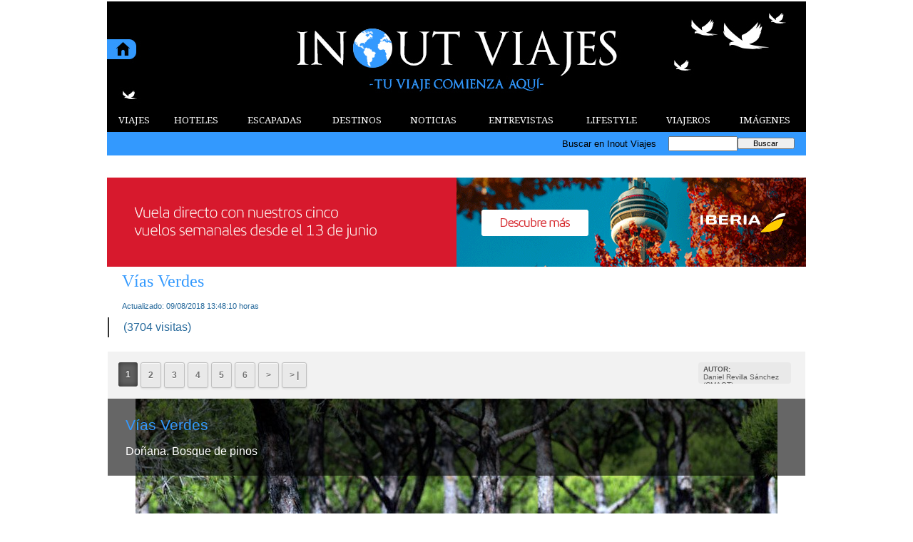

--- FILE ---
content_type: text/html; Charset=UTF-8
request_url: https://www.inoutviajes.com/album/673/vas-verdes/1/vas-verdes.html
body_size: 17184
content:

<!DOCTYPE html>
<html lang="es"><head>
<meta http-equiv="Content-Type" content="text/html; charset=UTF-8" />
<meta name="robots" content="INDEX,FOLLOW,ALL" />
<title>Galería Inout Viajes - Vías Verdes - Vías Verdes</title>
<meta name="description" content="Doñana. Bosque de pinos" />
<meta name="viewport" content="width=device-width, initial-scale=1.0">
<!-- Publicidad 29 - Google Analytics + estilos  -->
<link href='//fonts.googleapis.com/css?family=Droid+Serif:400,700' rel='stylesheet' type='text/css'>


<style>

#social-iconos  {
width:100%;
height:30px;
margin-bottom:2px;
display:block;
clear:both;
}

.social-icons {display:table}
.social-icons ul {
list-style-image:none;
list-style-position:outside;
list-style-type:none;
text-align: left;
padding:5px 5px 0 0
}
.social-icons ul {
padding:0;
float:left;
margin-bottom:0;
}
.social-icons li.social_icon {
background:none !important;
padding-left:0 !important;
display:inline;
float:left;
margin-left:6px;
}
.social-icons li:hover {
-moz-transition: all 0.5s ease-in-out;
-webkit-transition: all 0.5s ease-in-out;
-o-transition: all 0.5s ease-in-out;
-ms-transition: all 0.5s ease-in-out;
transition: all 0.5s ease-in-out;
-moz-transform: rotate(360deg);
-webkit-transform: rotate(360deg);
-o-transform: rotate(360deg);
transform: rotate(-360deg);
}

#fbook:hover {
background: url(ruta_a_la_imagen/imagen2.jpg) no-repeat;
height: (alto)px;
width: (ancho)px;
}
.est_21 {
margin-top: 10px;
}
.est_21 img {
width: 20px;
}

.publi-menu {
padding: 0px 10px;
}
.paginador ul.pages li {
list-style: none;
float: left;
border: 0px solid #707070;
background-color: #000000;
text-decoration: none;
margin: 0 3px 0 0;
padding: 1px 5px;
cursor: pointer;
color: #f2eb00;
font-size: 18px;
font-weight: bold;
font-family: 'Droid Serif', serif, Times New Roman,Times;
}
.paginador ul.pages li:hover {
background-color: #5e9cd5;
color: #fff;
}
.paginador ul.pages li.pgEmpty:hover {
background-color: #000000;
}
.paginador ul.pages li.pgCurrent {
border: 0px solid #707070;
color: #fff;
font-weight: bold;
background-color: #5e9cd5;
}
.paginador ul.pages li.pgEmpty {
border: 0px solid #ccc;
color: #ccc;
cursor: auto;
}
.titcaption {
font-family: 'Droid Serif', serif, Times New Roman,Times;
font-size: 1em;
}
.subcaption {
font-size: 0.7em;
line-height: 1.3em;
color: #bec3c7;
font-weight: 300;
}



.n1 h2 a  {
font-family: 'Droid Serif', serif, Times New Roman,Times;
 position: relative;
 top: 5px;
}



.n1 .seccion {
border-bottom: 1px solid #333333;
font-family: 'Droid Serif', serif, Times New Roman,Times;
}
.n1 .foto {
margin-bottom: 10px;
}
div.n1.sin_borde .foto {
margin: 10px 20px;
}
.n9 {
padding: 10px;
width: 280px;
}
.n9 h2 a  {
font-family: 'Droid Serif', serif, Times New Roman,Times;
}
.n9 .seccion {
border-bottom: 1px solid #333333;
font-family: 'Droid Serif', serif, Times New Roman,Times;
}
.n9 .foto img {
width: 280px;
margin-bottom: 10px;
}
.n10   {
border-top: 1px solid #333333;
padding: 10px 0px;
}
.otrasnoticias {
display: none;
}
.est_22 td.listado-noticias.h div.ultima-linea  {
    background-color: #3399ff;
    margin: 0;
    height: 100%;
    padding: 15px;
}
.est_22 td.listado-noticias.h div h1 a {
font-size: 24px;
line-height: 1.2em;
font-weight: normal;
font-family: 'Droid Serif', serif, Times New Roman,Times;
color: #ffffff;
margin-bottom: 10px;
}
.est_22 td.listado-noticias.h div h2 a {
font-size: 24px;
line-height: 1.2em;
font-weight: normal;
font-family: 'Droid Serif', serif, Times New Roman,Times;
color: #ffffff;
margin-bottom: 10px;
}
.est_22 .ultima-linea img  {
width: 390px;
float: left;
margin: 0px 15px 0px 0px;
max-height: 220px;
}
.est_22 td.listado-noticias.v div .entradilla {
padding-bottom: 10px;
color: #ffffff;
}
.est_23 td.listado-noticias.h {
height: 175px;
}
.est_23 td.listado-noticias.h div h1 a {
font-size: 17px;
line-height: 1.2em;
font-weight: normal;
color: #ffffff;
font-family: 'Droid Serif', serif, Times New Roman,Times;
background-color: #3399ff;
padding-top: 5px;
}
.est_23 td.listado-noticias.h div h2 a {
font-size: 17px;
line-height: 1.2em;
font-weight: normal;
color: #ffffff;
font-family: 'Droid Serif', serif, Times New Roman,Times;
background-color: #3399ff;
padding-top: 5px;
}
.est_23 .ultima-linea img {
width: 181px;
float: none;
margin: 0px;
}
.est_23 td.listado-noticias.h div .entradilla {
display: none;
}

.est_24 {

}

.est_25 {
border-top: 0px;
border-bottom: 0px;
}

.est_25 td.listado-noticias.h div.ultima-linea  {
background-color: #ffffff;
height: 220px;
margin: 0px 10px 0px 0px;
padding: 15px;
}
.est_25 td.listado-noticias.h div h1 a {
font-size: 24px;
line-height: 1.2em;
font-weight: normal;
font-family: 'Droid Serif', serif, Times New Roman,Times;
color: #000000;
margin-bottom: 10px;
}
.est_25 td.listado-noticias.h div h2 a {
font-size: 24px;
line-height: 1.2em;
font-weight: normal;
font-family: 'Droid Serif', serif, Times New Roman,Times;
color: #000000;
margin-bottom: 10px;
}
.est_25 .ultima-linea img  {
width: 300px;
float: left;
margin: 0px 15px 0px 0px;
}
.est_25 td.listado-noticias.v div .entradilla {
padding-bottom: 10px;
color: #333333;
}

.est_26  {
border-bottom: 0px;
padding-top: 10px;
padding-bottom: 10px;
}

.est_26 td.listado-noticias.h div.ultima-linea  {
background-color: #f8ec1e;
height: 170px;
margin: 0px 10px 0px 10px;
padding: 15px;
}
.est_26 td.listado-noticias.h div h1 a {
font-size: 24px;
line-height: 1.2em;
font-weight: normal;
font-family: 'Droid Serif', serif, Times New Roman,Times;
color: #000000;
padding-bottom: 10px;
}
.est_26 td.listado-noticias.h div h2 a {
font-size: 24px;
line-height: 1.2em;
font-weight: normal;
font-family: 'Droid Serif', serif, Times New Roman,Times;
color: #000000;
padding-bottom: 10px;
}
.est_26 .ultima-linea img  {
width: 250px;
float: left;
margin: 0px 15px 0px 0px;
}
.est_26 td.listado-noticias.v div .entradilla {
padding-bottom: 10px;
}

.est_27 {
border-top: 0px;
border-bottom: 0px;
}

.est_27 td.listado-noticias.h div.ultima-linea  {
width: 220px;
height: 300px;
margin-left: 5px;
}
.est_27 td.listado-noticias.h div h1 a {
font-size: 18px;
line-height: 1.2em;
font-weight: normal;
font-family: 'Droid Serif', serif, Times New Roman,Times;
color: #000000;
padding-bottom: 5px;
}
.est_27 td.listado-noticias.h div h2 a {
font-size: 18px;
line-height: 1.2em;
font-weight: normal;
font-family: 'Droid Serif', serif, Times New Roman,Times;
color: #000000;
padding-bottom: 5px;
}
.est_27 .ultima-linea img  {
width: 220px;
float: none;
}
.est_27 td.listado-noticias.v div .entradilla {
padding-bottom: 10px;
}

.est_28 {
border-top: 0px;
}

.est_28 td.listado-noticias.h div.ultima-linea  {
width: 220px;
height: auto;
margin-left: 5px;
}
.est_28 td.listado-noticias.h div h1 a {
font-size: 18px;
line-height: 1.2em;
font-weight: normal;
font-family: 'Droid Serif', serif, Times New Roman,Times;
color: #000000;
padding-bottom: 5px;
}
.est_28 td.listado-noticias.h div h2 a {
font-size: 18px;
line-height: 1.2em;
font-weight: normal;
font-family: 'Droid Serif', serif, Times New Roman,Times;
color: #000000;
padding-bottom: 5px;
}
.est_28 .ultima-linea img  {
width: 220px;
float: none;
}
.est_28 td.listado-noticias.v div .entradilla {
padding-bottom: 10px;
}

.est_29 {
border-top: 0px;
}

.est_29 td.listado-noticias.h div.ultima-linea  {
width: 300px;
height: 200px;
margin-left: 5px;
margin-right: 5px;
}
.est_29 td.listado-noticias.h div h1 a {
font-size: 18px;
line-height: 1.2em;
font-weight: normal;
font-family: 'Droid Serif', serif, Times New Roman,Times;
color: #000000;
padding-bottom: 5px;
}
.est_29 td.listado-noticias.h div h2 a {
font-size: 18px;
line-height: 1.2em;
font-weight: normal;
font-family: 'Droid Serif', serif, Times New Roman,Times;
color: #000000;
padding-bottom: 5px;
}
.est_29 .ultima-linea img  {
width: 150px;
float: right;
padding-left: 10px;
}
.est_29 td.listado-noticias.v div .entradilla {
padding-bottom: 10px;
}
#MD {
padding: 13px 0px 0px 10px;
}
.est_12 > tbody > tr > td > a {
font-family: 'Droid Serif', serif, Times New Roman,Times;
}
.est_20 > tbody > tr > td > a {
font-family: 'Droid Serif', serif, Times New Roman,Times;
}

#slider {
position: relative;
overflow: hidden;
width: 320px;
height: 250px;
margin: 0 auto;
padding: 0;
}


.est_32 td.listado-noticias.h .ultima-linea h2 {
text-align: center;
font-size: 19px;}

.est_32 td.listado-noticias.h .ultima-linea h2 a {
color:#000000;
}

.est_32 td.listado-noticias.h .ultima-linea img {
width:240px;
height:160px;
margin: 2px 6px 10px 36px;}

.est_32 td.listado-noticias.h .ultima-linea .entradilla {
display:none;
}
.est_32 {
	border-bottom: 0px;
	padding-top: 10px;
	}
.est_32 td.listado-noticias.h {
height: auto;
}

.est_32 td.listado-noticias.h .ultima-linea {
width: 310px;}

.est_33 td.listado-noticias.h .ultima-linea h2 {
display:none;} 

.est_33 td.listado-noticias.h .ultima-linea img {
width:300px;
height:200px;}

.est_33 td.listado-noticias.h .ultima-linea .entradilla {
line-height: 1.5em;
}
.est_33 {
	border-top: 0px !important;
    padding-bottom: 10px;
	border: 1px solid #000000;
    border-collapse: separate;
    border-spacing: 1px;
	}
.est_32 td.listado-noticias.h {
height: auto;
}

</style>


<!-- Fin Publicidad 29 - Google Analytics + estilos  -->
<!-- Publicidad 247 - pixel conversiones y remarketing facebook -->
<!-- Facebook Pixel Code -->
<script>
!function(f,b,e,v,n,t,s){if(f.fbq)return;n=f.fbq=function(){n.callMethod?
n.callMethod.apply(n,arguments):n.queue.push(arguments)};if(!f._fbq)f._fbq=n;
n.push=n;n.loaded=!0;n.version='2.0';n.queue=[];t=b.createElement(e);t.async=!0;
t.src=v;s=b.getElementsByTagName(e)[0];s.parentNode.insertBefore(t,s)}(window,
document,'script','//connect.facebook.net/en_US/fbevents.js');

fbq('init', '1760867457466831');
fbq('track', "PageView");</script>
<noscript><img height="1" width="1" style="display:none"
src="https://www.facebook.com/tr?id=1760867457466831&ev=PageView&noscript=1"
/></noscript>
<!-- End Facebook Pixel Code -->
<!-- Fin Publicidad 247 - pixel conversiones y remarketing facebook -->
<!-- Publicidad 286 - icon apple - andorid  -->
<link rel="apple-touch-icon" sizes="57x57" href="/mvc/public/imgs/apple-icon-57x57.png">
<link rel="apple-touch-icon" sizes="60x60" href="/mvc/public/imgs/apple-icon-60x60.png">
<link rel="apple-touch-icon" sizes="72x72" href="/mvc/public/imgs/apple-icon-72x72.png">
<link rel="apple-touch-icon" sizes="76x76" href="/mvc/public/imgs/apple-icon-76x76.png">
<link rel="apple-touch-icon" sizes="114x114" href="/mvc/public/imgs/apple-icon-114x114.png">
<link rel="apple-touch-icon" sizes="120x120" href="/mvc/public/imgs/apple-icon-120x120.png">
<link rel="apple-touch-icon" sizes="144x144" href="/mvc/public/imgs/apple-icon-144x144.png">
<link rel="apple-touch-icon" sizes="152x152" href="/mvc/public/imgs/apple-icon-152x152.png">
<link rel="apple-touch-icon" sizes="180x180" href="/mvc/public/imgs/apple-icon-180x180.png">
<link rel="icon" type="image/png" sizes="192x192"  href="/mvc/public/imgs/android-icon-192x192.png">
<link rel="icon" type="image/png" sizes="32x32" href="/mvc/public/imgs/favicon-32x32.png">
<link rel="icon" type="image/png" sizes="96x96" href="/mvc/public/imgs/favicon-96x96.png">
<link rel="icon" type="image/png" sizes="16x16" href="/mvc/public/imgs/favicon-16x16.png">
<link rel="manifest" href="/mvc/public/imgs/manifest.json">
<meta name="msapplication-TileColor" content="#ffffff">
<meta name="msapplication-TileImage" content="/mvc/public/imgs/ms-icon-144x144.png">
<meta name="theme-color" content="#ffffff">
<!-- Fin Publicidad 286 - icon apple - andorid  -->

<link rel="canonical" href="https://www.inoutviajes.com/album/673/vas-verdes/1/vas-verdes.html" />
<script async src="https://www.googletagmanager.com/gtag/js?id=UA-60194839-1"></script>
<script async src="https://www.googletagmanager.com/gtag/js?id=G-9EZ3GWG1DV"></script>
<script>
  window.dataLayer = window.dataLayer || [];
  function gtag(){dataLayer.push(arguments);}
  gtag('js', new Date());

  gtag('config', 'UA-60194839-1');
  gtag('config', 'G-9EZ3GWG1DV');
</script>
<link rel="preload" as="style" href="https://www.inoutviajes.com/editmaker_noticia.css" type="text/css"  onload="this.onload=null;this.rel='stylesheet'"/>
<noscript><link href="https://www.inoutviajes.com/editmaker_noticia.css" rel="stylesheet" type="text/css" ></noscript><script type="text/javascript" src="https://www.inoutviajes.com/editmaker_noticia.js" ></script>
<link rel="stylesheet" href="https://site-assets.fontawesome.com/releases/v6.5.2/css/all.css" >


<script type="text/javascript">
	;(function( w ){
	"use strict";
	if( !w.loadCSS ){
	w.loadCSS = function(){};
	}
	var rp = loadCSS.relpreload = {};
	rp.support = (function(){
	var ret;
	try {
	ret = w.document.createElement( "link" ).relList.supports( "preload" );
	} catch (e) {
	ret = false;
	}
	return function(){
	return ret;
	};
	})();
	rp.bindMediaToggle = function( link ){
	var finalMedia = link.media || "all";
	function enableStylesheet(){
	if( link.addEventListener ){
	link.removeEventListener( "load", enableStylesheet );
	} else if( link.attachEvent ){
	link.detachEvent( "onload", enableStylesheet );
	}
	link.setAttribute( "onload", null );
	link.media = finalMedia;
	}
	if( link.addEventListener ){
	link.addEventListener( "load", enableStylesheet );
	} else if( link.attachEvent ){
	link.attachEvent( "onload", enableStylesheet );
	}
	setTimeout(function(){
	link.rel = "stylesheet";
	link.media = "only x";
	});
	setTimeout( enableStylesheet, 3000 );
	};
	rp.poly = function(){
	if( rp.support() ){
	return;
	}
	var links = w.document.getElementsByTagName( "link" );
	for( var i = 0; i < links.length; i++ ){
	var link = links[ i ];
	if( link.rel === "preload" && link.getAttribute( "as" ) === "style" && !link.getAttribute( "data-loadcss" ) ){
	link.setAttribute( "data-loadcss", true );
	rp.bindMediaToggle( link );
	}
	}
	};
	if( !rp.support() ){
	rp.poly();
	var run = w.setInterval( rp.poly, 500 );
	if( w.addEventListener ){
	w.addEventListener( "load", function(){
	rp.poly();
	w.clearInterval( run );
	} );
	} else if( w.attachEvent ){
	w.attachEvent( "onload", function(){
	rp.poly();
	w.clearInterval( run );
	} );
	}
	}
	if( typeof exports !== "undefined" ){
	exports.loadCSS = loadCSS;
	}
	else {
	w.loadCSS = loadCSS;
	}
	}( typeof global !== "undefined" ? global : this ) );
	</script>

<link rel="stylesheet" href="https://www.inoutviajes.com/album/estilos_estaticos.css" type="text/css">
<link rel="stylesheet" href="https://www.inoutviajes.com/galeria-multimedia/estilos_dinamicos.css" type="text/css">
<script type="text/javascript" src="https://www.inoutviajes.com/album/thumbs.js"></script>
<script type="text/javascript" src="https://www.inoutviajes.com/mvc/public/js/shareButton.min.js"></script>
<script type="text/javascript">

var canonicalED = '/album/673/vas-verdes/1/vas-verdes.html';
var currentUriED = window.location.pathname;
if(canonicalED != currentUriED && canonicalED != ''){
	window.location.href = canonicalED;
}

$( document ).ready(function(){ 
	$("#fancyboks").fancybox({
		image : {
			protect: false,
		},
		 
		baseTpl:'<div class="fancybox-container" role="dialog" tabindex="-1">'+
			'<div class="fancybox-bg"></div>'+
			'<div class="fancybox-controls">'+
				'<div class="fancybox-infobar">'+
					'<button data-fancybox-previous class="fancybox-button fancybox-button--left" title="Previous"></button>'+
					'<div class="fancybox-infobar__body">'+
						'<span class="js-fancybox-index"></span>&nbsp;/&nbsp;<span class="js-fancybox-count"></span>'+
					'</div>'+
					'<button data-fancybox-next class="fancybox-button fancybox-button--right" title="Next"></button>'+
				'</div>'+
				'<div class="fancybox-buttons">'+
				'	<button data-fancybox-close class="fancybox-button fancybox-button--close" title="Close (Esc)"></button>'+
				'<a download="" data-fancybox-download="" class="fancybox-button fancybox-button--download" title="Descargar imagen" href="https://www.inoutviajes.com/album/imagenes/673/BosquepinosFotografaDanielRevillaSnchez_CMAOT_.jpg"><svg viewBox="0 0 40 40"><path d="M13,16 L20,23 L27,16 M20,7 L20,23 M10,24 L10,28 L30,28 L30,24"></path></svg></a>'+
				'</div>'+
			'</div>'+
			'<div class="fancybox-slider-wrap">'+
				'<div class="fancybox-slider">'+
					'<div class="fancybox-flechas">'+
					
						'<div class="next"><a href="http://www.inoutviajes.com/album/673/vas-verdes/2/vas-verdes.html#images">&#62; </a> </div>'+
					
					'</div>'+
				'</div>'+
			'</div>'+
			'<div class="fancybox-caption-wrap">'+
				'<div class="fancybox-caption"></div>'+
			'</div>'+
		'</div>',
		
	});
});</script>
<style type="text/css">
.fancybox-button--download svg { 
  fill: white;
}			
.ultGaleria{
	width: 33%;
}
.editmaker{
	max-width: 980px;
	width: 100%;
}
.cabecera{
	width: 100%;
}
div.box-t1{
	width: 100%;
}
div.box-t2{
	width: 100%;
}
div.editmaker div.container{
		padding: 0; 
	}
@media screen and (max-width:700px) {
	#MSC, #MBC, #NC, #MD, #MI {
		display: none;
	}
	#TC {
		width:100%;
	}
	body div.editmaker{
		width:100%;
	}
	.cabecera {
		display: none;
	}
	div.box-t1{
		width: 100%;
	}
	div.box-t2{
		display: block; 
	}
	#bf3{
		display: none; 
	}
	.miscelaneaED{
		max-width:250px;
	}
}
@media screen and (min-width:700px) {
	.miscelaneaED{
		display: none; 
	}
}
#galeriaWrap .ampliarcontent {
    position: absolute;
    bottom: 5px;
    right: 10px;
    margin: 0;
    display: table;
    background: rgba(0, 0, 0, 0.58);
    border-radius: 5px;
}
#galeriaWrap .ampliarcontent .txtampliar {
    margin: 0;
    display: table-cell;
    vertical-align: middle;
    padding: 5px 1px 5px 5px;
    color: #fff;
    font-size: 12px;
}
#galeriaWrap .ampliarcontent .lupampliar {
    margin: 0;
    width: 25px;
    height: 25px;
    background: url(/galerias-noticias/css/lupa.png) no-repeat;
    display: table-cell;
}
#galeria .sinPadding {
    padding: 0px;
    margin: 0px;
}
.versionMovil{
 display:none;
}
</style>
<script>
$(document).ready(function(){
	$('#C').append('<img class="miscelaneaED" src="/imagenes/logo_pda.gif">');
});
</script>
</head>
<body>
	<div class="editmaker">
		<div id="MES"></div>
			<div class="container">
				<div id="MSC"></div>
				<div id="C">
<!-- CABECERA -->
<table class="cabecera" style="height:150px;background:url(https://www.inoutviajes.com/imagenes/cabecera-inout-viajes.jpg);background-repeat:no-repeat;"><tr><td class="izq" onclick="window.location='https://www.inoutviajes.com/'"><img id="img_cabecera" src="https://www.inoutviajes.com/imagenes/cabecera-inout-viajes.jpg" alt="www.inoutviajes.com" /></td><td align="right"></td></tr></table>
<!-- FIN DE CABECERA -->
</div>
				<div id="MBC">
<!-- menu 18 -->
<table id="id_menu_18" data-id="18" class='menu horizontal editMenuEdit hor_12 est_12'><tr>
<td><a href="https://www.inoutviajes.com/viajes" target="_self" title="VIAJES">VIAJES</a>
<!-- menu 131 -->
<table id="id_menu_131" data-id="131" class='hijo Hvertical editMenuEdit ver_1 est_1'>
<tr><td class="est_12 ind_12"><a href="https://www.inoutviajes.com/viajes/europa" target="_self" title="EUROPA">EUROPA</a></td></tr>
<tr><td class="est_12 ind_12"><a href="https://www.inoutviajes.com/viajes/africa" target="_self" title="&#193;FRICA">&#193;FRICA</a></td></tr>
<tr><td class="est_12 ind_12"><a href="https://www.inoutviajes.com/viajes/america" target="_self" title="AM&#201;RICA">AM&#201;RICA</a></td></tr>
<tr><td class="est_12 ind_12"><a href="https://www.inoutviajes.com/viajes/asia" target="_self" title="ASIA">ASIA</a></td></tr>
<tr><td class="est_12 ind_12"><a href="https://www.inoutviajes.com/viajes/oceania" target="_self" title="OCEAN&#205;A">OCEAN&#205;A</a></td></tr>
</table>
<!-- fin menu -->
</td>
<td><a href="https://www.inoutviajes.com/mejores_hoteles_mundo" target="_self" title="HOTELES">HOTELES</a>
<!-- menu 123 -->
<table id="id_menu_123" data-id="123" class='hijo Hvertical editMenuEdit ver_1 est_1'>
<tr><td class="est_12 ind_12"><a href="https://www.inoutviajes.com/mejores_hoteles_europa" target="_self" title="EUROPA">EUROPA</a></td></tr>
<tr><td class="est_12 ind_12"><a href="https://www.inoutviajes.com/mejores_hoteles_africa" target="_self" title="&#193;FRICA">&#193;FRICA</a></td></tr>
<tr><td class="est_12 ind_12"><a href="https://www.inoutviajes.com/mejores_hoteles_america" target="_self" title="AM&#201;RICA">AM&#201;RICA</a></td></tr>
<tr><td class="est_12 ind_12"><a href="https://www.inoutviajes.com/mejores_hoteles_asia" target="_self" title="ASIA">ASIA</a></td></tr>
<tr><td class="est_12 ind_12"><a href="https://www.inoutviajes.com/mejores_hoteles_oceania" target="_self" title="OCEAN&#205;A">OCEAN&#205;A</a></td></tr>
</table>
<!-- fin menu -->
</td>
<td><a href="https://www.inoutviajes.com/escapadas" target="_self" title="ESCAPADAS">ESCAPADAS</a>
<!-- menu 138 -->
<table id="id_menu_138" data-id="138" class='hijo Hvertical editMenuEdit ver_1 est_1'>
<tr><td class="est_12 ind_12"><a href="https://www.inoutviajes.com/escapadas_cruceros" target="_self" title="CRUCEROS">CRUCEROS</a></td></tr>
<tr><td class="est_12 ind_12"><a href="https://www.inoutviajes.com/escapadas_playa" target="_self" title="PLAYA">PLAYA</a></td></tr>
<tr><td class="est_12 ind_12"><a href="https://www.inoutviajes.com/escapadas_urbanas" target="_self" title="URBANAS">URBANAS</a></td></tr>
<tr><td class="est_12 ind_12"><a href="https://www.inoutviajes.com/escapadas_montana" target="_self" title="MONTA&#209;A">MONTA&#209;A</a></td></tr>
<tr><td class="est_12 ind_12"><a href="https://www.inoutviajes.com/escapadas_nieve" target="_self" title="NIEVE">NIEVE</a></td></tr>
<tr><td class="est_12 ind_12"><a href="https://www.inoutviajes.com/escapadas_enologicas" target="_self" title="ENOL&#211;GICAS">ENOL&#211;GICAS</a></td></tr>
<tr><td class="est_12 ind_12"><a href="https://www.inoutviajes.com/escapadas_gastronomicas" target="_self" title="GASTRON&#211;MICAS">GASTRON&#211;MICAS</a></td></tr>
<tr><td class="est_12 ind_12"><a href="https://www.inoutviajes.com/escapadas_aventura" target="_self" title="AVENTURA">AVENTURA</a></td></tr>
<tr><td class="est_12 ind_12"><a href="https://www.inoutviajes.com/escapadas_culturales" target="_self" title="CULTURALES">CULTURALES</a></td></tr>
<tr><td class="est_12 ind_12"><a href="https://www.inoutviajes.com/escapadas_relax" target="_self" title="RELAX">RELAX</a></td></tr>
<tr><td class="est_12 ind_12"><a href="https://www.inoutviajes.com/escapadas_romanticas" target="_self" title="ROM&#193;NTICAS">ROM&#193;NTICAS</a></td></tr>
<tr><td class="est_12 ind_12"><a href="https://www.inoutviajes.com/escapadas_safaris" target="_self" title="SAFARIS">SAFARIS</a></td></tr>
<tr><td class="est_12 ind_12"><a href="https://www.inoutviajes.com/escapadas_nauticas" target="_self" title="N&#193;UTICAS">N&#193;UTICAS</a></td></tr>
<tr><td class="est_12 ind_12"><a href="https://www.inoutviajes.com/escapadas_rurales" target="_self" title="RURALES">RURALES</a></td></tr>
</table>
<!-- fin menu -->
</td>
<td><a href="https://www.inoutviajes.com/reportajes_viajes" target="_self" title="DESTINOS">DESTINOS</a>
<!-- menu 125 -->
<table id="id_menu_125" data-id="125" class='hijo Hvertical editMenuEdit ver_1 est_1'>
<tr><td class="est_12 ind_12"><a href="https://www.inoutviajes.com/reportajes_viajes_espana" target="_self" title="NACIONALES">NACIONALES</a></td></tr>
<tr><td class="est_12 ind_12"><a href="https://www.inoutviajes.com/reportajes_viajes_extranjero" target="_self" title="INTERNACIONALES">INTERNACIONALES</a></td></tr>
</table>
<!-- fin menu -->
</td>
<td><a href="https://www.inoutviajes.com/noticias/turismo_viajes" target="_self" title="NOTICIAS">NOTICIAS</a>
<!-- menu 139 -->
<table id="id_menu_139" data-id="139" class='hijo Hvertical editMenuEdit ver_1 est_1'>
<tr><td class="est_12 ind_12"><a href="https://www.inoutviajes.com/noticias/turismo_viajes/nacional" target="_self" title="TURISMO NACIONAL">TURISMO NACIONAL</a></td></tr>
<tr><td class="est_12 ind_12"><a href="https://www.inoutviajes.com/noticias/turismo_viajes/internacional" target="_self" title="TURISMO INTERNACIONAL">TURISMO INTERNACIONAL</a></td></tr>
<tr><td class="est_12 ind_12"><a href="https://www.inoutviajes.com/noticias/turismo_viajes/otras_noticias" target="_self" title="OTRAS NOTICIAS">OTRAS NOTICIAS</a></td></tr>
</table>
<!-- fin menu -->
</td>
<td><a href="https://www.inoutviajes.com/entrevistas" target="_self" title="ENTREVISTAS">ENTREVISTAS</a>
<!-- menu 127 -->
<table id="id_menu_127" data-id="127" class='hijo Hvertical editMenuEdit ver_20 est_20'>
<tr><td><a href="https://www.inoutviajes.com/entrevistas_profesionales_turismo" target="_self" title="TURISMO">TURISMO</a></td></tr>
<tr><td><a href="https://www.inoutviajes.com/entrevistas_famosos" target="_self" title="PERSONAJES">PERSONAJES</a></td></tr>
</table>
<!-- fin menu -->
</td>
<td><a href="https://www.inoutviajes.com/lifestyle" target="_self" title="LIFESTYLE">LIFESTYLE</a>
<!-- menu 130 -->
<table id="id_menu_130" data-id="130" class='hijo Hvertical editMenuEdit ver_1 est_1'>
<tr><td class="est_12 ind_12"><a href="https://www.inoutviajes.com/viajes_gourmet" target="_self" title="GOURMET">GOURMET</a></td></tr>
<tr><td class="est_12 ind_12"><a href="https://www.inoutviajes.com/tecnologia_turismo" target="_self" title="TECNOLOG&#205;A">TECNOLOG&#205;A</a></td></tr>
<tr><td class="est_12 ind_12"><a href="https://www.inoutviajes.com/ropa_viajes" target="_self" title="SHOPPING">SHOPPING</a></td></tr>
<tr><td class="est_12 ind_12"><a href="https://www.inoutviajes.com/moda" target="_self" title="MODA">MODA</a></td></tr>
<tr><td class="est_12 ind_12"><a href="https://www.inoutviajes.com/tribus-urbanas" target="_self" title="ESTILOS DEL MUNDO">ESTILOS DEL MUNDO</a></td></tr>
</table>
<!-- fin menu -->
</td>
<td><a href="https://www.inoutviajes.com/relatos_viajes" target="_self" title="VIAJEROS">VIAJEROS</a></td>
<td><a href="http://www.inoutviajes.com/galerias/" target="_self" title="IMÁGENES">IMÁGENES</a></td>
</tr>
</table>
<!-- fin menu -->

<!-- menu 16 -->
<table id="id_menu_16" data-id="16" class='menu horizontal editMenuEdit hor_18 est_18'><tr>
<td class="con_publi menu__18 id_publi_42"  ><div style="width:100px;"></div></td>
<td class="con_publi menu__18 id_publi_42"  ><div style="width:100px;"></div></td>
<td class="con_publi menu__18 id_publi_42"  ><div style="width:100px;"></div></td>
<td class="con_publi menu__18 id_publi_42"  ><div style="width:100px;"></div></td>
<td class="con_publi menu__18 id_publi_42"  ><div style="width:100px;"></div></td>
<td class="titulo">Buscar en Inout Viajes</td>
<td style='vertical-align:middle;'><script type='text/javascript' src='/busquedas/busquedas.js'></script><form name='peqbus' class='form1' action='/busquedas/procesabusqueda.asp' method='post' target='_self'><input type='text' name='cadena' size='14' class='input1' /><input type='button' value='Buscar' class='boton1 boton_buscador_simple' /><input type='hidden' name='edi' /><input type='hidden' name='como' value='2' /><input type='hidden' name='fecha' value='ultimo_ano' /><input type='hidden' name='q_seccion' value='-1' /><input type='hidden' name='orden' value='2' /><input type='hidden' name='mostrar' value='10' /><input type='hidden' name='pagina_actual' value='1' /></form></td>
</tr>
</table>
<!-- fin menu -->

<!-- menu 72 -->
<table id="id_menu_72" data-id="72" class='menu horizontal editMenuEdit hor_1 est_1'><tr>
<td class="titulo"><br></td>
</tr></table><table class="menu hor_1 est_1"><tr>
<td class="con_publi menu__1 id_publi_377"><a href="https://www.iberia.com/es/vuelos-baratos/Madrid-Toronto/" target="_blank"><img src="/anuncios/980x125-banner-toronto-v2.gif" alt="publicidad" /></a></td>
</tr></table><table class="menu hor_1 est_1"><tr>
</tr>
</table>
<!-- fin menu -->
</div>
				<table class="colapsada" >
					<tbody>
						<tr>
							
							<td class="ccentro">
								<div id="NP"><!-- PRINCIPAL -->
									
		<div id="galeria" itemscope itemtype="http://schema.org/ImageGallery" class="galeria_de_imagenes">
			<div class="box-t1">
			  <div class="n2">
				<h1 itemprop="name">
					Vías Verdes
				</h1>
			  </div>
			  <div class="fecha"> Actualizado: 
				  <span itemprop="dateCreated">
					09/08/2018 13:48:10 
				  </span>
				  horas </div>
			</div>
			<div class="box-t2">
				<span itemprop="description">
					
				</span>
				<span class="visitas">(3704 visitas)</span>
			</div>
			<div id="galeriaWrap" class="box1">
				<div itemprop="associatedMedia" itemscope itemtype="http://schema.org/ImageObject">
					  <div class="pagination"> 
							
				<a class="page active">1</a>
				
					<a class="page" href = "http://www.inoutviajes.com/album/673/vas-verdes/2/vas-verdes.html#galeriaWrap">2</a>
				
					<a class="page" href = "http://www.inoutviajes.com/album/673/vas-verdes/3/vas-verdes.html#galeriaWrap">3</a>
				
					<a class="page" href = "http://www.inoutviajes.com/album/673/vas-verdes/4/vas-verdes.html#galeriaWrap">4</a>
				
					<a class="page" href = "http://www.inoutviajes.com/album/673/vas-verdes/5/vas-verdes.html#galeriaWrap">5</a>
				
					<a class="page" href = "http://www.inoutviajes.com/album/673/vas-verdes/6/vas-verdes.html#galeriaWrap">6</a>
				
					<a href="http://www.inoutviajes.com/album/673/vas-verdes/2/vas-verdes.html#galeriaWrap" class="page">&#62; </a> 
				
					<a href="http://www.inoutviajes.com/album/673/vas-verdes/36/vas-verdes.html#galeriaWrap"	class="page">&#62; &#124; </a>
							
							<div class="autor"> 
								<div class="autortext"> 
									<strong>AUTOR:</strong><br />
									<span  itemprop="author" >
										Daniel Revilla Sánchez (CMAOT) 
									</span>
								</div>
							</div>
						
						<div class="clear"></div>
					  </div>
						<div class="caption__media">
							
							<div class="caption_container" >
								<div class="caption__data">
									<h2  itemprop="name" class="caption__overlay__title">Vías Verdes</h2>
									<p itemprop="description" class="caption__overlay__content">Doñana. Bosque de pinos</p>
								</div>
							</div>
							
							<a href="https://www.inoutviajes.com/album/imagenes/673/BosquepinosFotografaDanielRevillaSnchez_CMAOT_.jpg" id="fancyboks" data-fancybox="images">
								<img 
									itemprop="image"   
									class="img100" 
									src="https://www.inoutviajes.com/album/imagenes/673/BosquepinosFotografaDanielRevillaSnchez_CMAOT_.jpg" 
									alt="Doñana. Bosque de pinos" 
									 
								/>
								<div class="ampliarcontent"><div class="txtampliar">Ampliar</div><div class="lupampliar"></div></div>
							</a>
								
									<div class="next"><a href="http://www.inoutviajes.com/album/673/vas-verdes/2/vas-verdes.html#galeriaWrap">&#62; </a> </div>
								
							
						</div>
						
					<div class="box4">
						<div class="redes">
							<a data-params='{"text":"V%C3%ADas+Verdes","url":"https://www.inoutviajes.com/album/673/vas-verdes/1/vas-verdes.html"}'
                             data-original-title="Twitter" rel="tooltip" class="btn btn-twitter sb flat twitter" data-placement="left">
                            <i class="sb flat twitter"></i>
							</a>
							<a data-params='{"t":"V%C3%ADas+Verdes","u":"https://www.inoutviajes.com/album/673/vas-verdes/1/vas-verdes.html"}' 
								   data-original-title="Facebook" rel="tooltip" class="btn btn-facebook sb flat facebook" data-placement="left">
								<i class="sb flat facebook"></i>
							</a>
							<!--<a href="#" class="sb flat mail">mail</a> -->
						</div>
					</div>
				</div>
			  <div class="box3">
				<div id="owl-slider" class="owl-carousel">
			
								<span itemprop="associatedMedia" itemscope itemtype="http://schema.org/ImageObject">
									<div class="item">
										<a loading="lazy" itemprop="url"  href="https://www.inoutviajes.com/album/673/vas-verdes/1/vas-verdes.html#galeriaWrap">
											<img itemprop="thumbnail" 
												src="https://www.inoutviajes.com/album/imagenes/673/thumbnail/BosquepinosFotografaDanielRevillaSnchez_CMAOT_.jpg" 
												alt=""  
												title="Vías Verdes" />
										</a>
									</div>
								</span>
								
								<span itemprop="associatedMedia" itemscope itemtype="http://schema.org/ImageObject">
									<div class="item">
										<a loading="lazy" itemprop="url"  href="https://www.inoutviajes.com/album/673/vas-verdes/2/vas-verdes.html#galeriaWrap">
											<img itemprop="thumbnail" 
												src="https://www.inoutviajes.com/album/imagenes/673/thumbnail/CentrodeVisitantesLaRocina_CMAOT_.jpg" 
												alt=""  
												title="Vías Verdes" />
										</a>
									</div>
								</span>
								
								<span itemprop="associatedMedia" itemscope itemtype="http://schema.org/ImageObject">
									<div class="item">
										<a loading="lazy" itemprop="url"  href="https://www.inoutviajes.com/album/673/vas-verdes/3/vas-verdes.html#galeriaWrap">
											<img itemprop="thumbnail" 
												src="https://www.inoutviajes.com/album/imagenes/673/thumbnail/ChozasDoanaFotografaDanielRevillaSnchez_CMAOT_.jpg" 
												alt=""  
												title="Vías Verdes" />
										</a>
									</div>
								</span>
								
								<span itemprop="associatedMedia" itemscope itemtype="http://schema.org/ImageObject">
									<div class="item">
										<a loading="lazy" itemprop="url"  href="https://www.inoutviajes.com/album/673/vas-verdes/4/vas-verdes.html#galeriaWrap">
											<img itemprop="thumbnail" 
												src="https://www.inoutviajes.com/album/imagenes/673/thumbnail/DunasENDoanaFotografaDanielRevillaSnchez_CMAOT_.jpg" 
												alt=""  
												title="Vías Verdes" />
										</a>
									</div>
								</span>
								
								<span itemprop="associatedMedia" itemscope itemtype="http://schema.org/ImageObject">
									<div class="item">
										<a loading="lazy" itemprop="url"  href="https://www.inoutviajes.com/album/673/vas-verdes/5/vas-verdes.html#galeriaWrap">
											<img itemprop="thumbnail" 
												src="https://www.inoutviajes.com/album/imagenes/673/thumbnail/ENDoanaCentrodeVisitantesJosAntonioValverde_CMAOT_.jpg" 
												alt=""  
												title="Vías Verdes" />
										</a>
									</div>
								</span>
								
								<span itemprop="associatedMedia" itemscope itemtype="http://schema.org/ImageObject">
									<div class="item">
										<a loading="lazy" itemprop="url"  href="https://www.inoutviajes.com/album/673/vas-verdes/6/vas-verdes.html#galeriaWrap">
											<img itemprop="thumbnail" 
												src="https://www.inoutviajes.com/album/imagenes/673/thumbnail/ENDoanaFotografaDanielRevillaSnchez_CMAOT_.jpg" 
												alt=""  
												title="Vías Verdes" />
										</a>
									</div>
								</span>
								
								<span itemprop="associatedMedia" itemscope itemtype="http://schema.org/ImageObject">
									<div class="item">
										<a loading="lazy" itemprop="url"  href="https://www.inoutviajes.com/album/673/vas-verdes/7/vas-verdes.html#galeriaWrap">
											<img itemprop="thumbnail" 
												src="https://www.inoutviajes.com/album/imagenes/673/thumbnail/PinarFotografaDanielRevillaSnchez_CMAOT_.jpg" 
												alt=""  
												title="Vías Verdes" />
										</a>
									</div>
								</span>
								
								<span itemprop="associatedMedia" itemscope itemtype="http://schema.org/ImageObject">
									<div class="item">
										<a loading="lazy" itemprop="url"  href="https://www.inoutviajes.com/album/673/vas-verdes/8/vas-verdes.html#galeriaWrap">
											<img itemprop="thumbnail" 
												src="https://www.inoutviajes.com/album/imagenes/673/thumbnail/PlayadeMatalascaasENDoanaFotoManuelSezAnguas_CMAOT_.jpg" 
												alt=""  
												title="Vías Verdes" />
										</a>
									</div>
								</span>
								
								<span itemprop="associatedMedia" itemscope itemtype="http://schema.org/ImageObject">
									<div class="item">
										<a loading="lazy" itemprop="url"  href="https://www.inoutviajes.com/album/673/vas-verdes/9/vas-verdes.html#galeriaWrap">
											<img itemprop="thumbnail" 
												src="https://www.inoutviajes.com/album/imagenes/673/thumbnail/CrestasdeENSierraNevadaFotografaDanielRevillaSnchez_CMAOT_.jpg" 
												alt=""  
												title="Vías Verdes" />
										</a>
									</div>
								</span>
								
								<span itemprop="associatedMedia" itemscope itemtype="http://schema.org/ImageObject">
									<div class="item">
										<a loading="lazy" itemprop="url"  href="https://www.inoutviajes.com/album/673/vas-verdes/10/vas-verdes.html#galeriaWrap">
											<img itemprop="thumbnail" 
												src="https://www.inoutviajes.com/album/imagenes/673/thumbnail/LagunaENSierraNevadaFotografaDanielRevillaSnchez_CMAOT_.jpg" 
												alt=""  
												title="Vías Verdes" />
										</a>
									</div>
								</span>
								
								<span itemprop="associatedMedia" itemscope itemtype="http://schema.org/ImageObject">
									<div class="item">
										<a loading="lazy" itemprop="url"  href="https://www.inoutviajes.com/album/673/vas-verdes/11/vas-verdes.html#galeriaWrap">
											<img itemprop="thumbnail" 
												src="https://www.inoutviajes.com/album/imagenes/673/thumbnail/ReptilesENSierraNevadaFotografaDanielRevillaSnchez_CMAOT_.jpg" 
												alt=""  
												title="Vías Verdes" />
										</a>
									</div>
								</span>
								
								<span itemprop="associatedMedia" itemscope itemtype="http://schema.org/ImageObject">
									<div class="item">
										<a loading="lazy" itemprop="url"  href="https://www.inoutviajes.com/album/673/vas-verdes/12/vas-verdes.html#galeriaWrap">
											<img itemprop="thumbnail" 
												src="https://www.inoutviajes.com/album/imagenes/673/thumbnail/SaltodeaguaENSierraNevadaFotografaDanielRevillaSnchez_CMAOT_.jpg" 
												alt=""  
												title="Vías Verdes" />
										</a>
									</div>
								</span>
								
								<span itemprop="associatedMedia" itemscope itemtype="http://schema.org/ImageObject">
									<div class="item">
										<a loading="lazy" itemprop="url"  href="https://www.inoutviajes.com/album/673/vas-verdes/13/vas-verdes.html#galeriaWrap">
											<img itemprop="thumbnail" 
												src="https://www.inoutviajes.com/album/imagenes/673/thumbnail/UsosganaderosENSierraNevadaFotografaDanielRevillaSnchez_CMAOT_.jpg" 
												alt=""  
												title="Vías Verdes" />
										</a>
									</div>
								</span>
								
								<span itemprop="associatedMedia" itemscope itemtype="http://schema.org/ImageObject">
									<div class="item">
										<a loading="lazy" itemprop="url"  href="https://www.inoutviajes.com/album/673/vas-verdes/14/vas-verdes.html#galeriaWrap">
											<img itemprop="thumbnail" 
												src="https://www.inoutviajes.com/album/imagenes/673/thumbnail/VistadeENSierraNevadaFotografaDanielRevillaSnchez_CMAOT_.jpg" 
												alt=""  
												title="Vías Verdes" />
										</a>
									</div>
								</span>
								
								<span itemprop="associatedMedia" itemscope itemtype="http://schema.org/ImageObject">
									<div class="item">
										<a loading="lazy" itemprop="url"  href="https://www.inoutviajes.com/album/673/vas-verdes/15/vas-verdes.html#galeriaWrap">
											<img itemprop="thumbnail" 
												src="https://www.inoutviajes.com/album/imagenes/673/thumbnail/_DSC0010.RosaEscobarPaniagua.JPG" 
												alt=""  
												title="Vías Verdes" />
										</a>
									</div>
								</span>
								
								<span itemprop="associatedMedia" itemscope itemtype="http://schema.org/ImageObject">
									<div class="item">
										<a loading="lazy" itemprop="url"  href="https://www.inoutviajes.com/album/673/vas-verdes/16/vas-verdes.html#galeriaWrap">
											<img itemprop="thumbnail" 
												src="https://www.inoutviajes.com/album/imagenes/673/thumbnail/000027.CastoIglesiasDuarte.jpg" 
												alt=""  
												title="Vías Verdes" />
										</a>
									</div>
								</span>
								
								<span itemprop="associatedMedia" itemscope itemtype="http://schema.org/ImageObject">
									<div class="item">
										<a loading="lazy" itemprop="url"  href="https://www.inoutviajes.com/album/673/vas-verdes/17/vas-verdes.html#galeriaWrap">
											<img itemprop="thumbnail" 
												src="https://www.inoutviajes.com/album/imagenes/673/thumbnail/000030.AlbertoGarznFernndez.JPG" 
												alt=""  
												title="Vías Verdes" />
										</a>
									</div>
								</span>
								
								<span itemprop="associatedMedia" itemscope itemtype="http://schema.org/ImageObject">
									<div class="item">
										<a loading="lazy" itemprop="url"  href="https://www.inoutviajes.com/album/673/vas-verdes/18/vas-verdes.html#galeriaWrap">
											<img itemprop="thumbnail" 
												src="https://www.inoutviajes.com/album/imagenes/673/thumbnail/000037.RubnSerradillaPrieto.jpg" 
												alt=""  
												title="Vías Verdes" />
										</a>
									</div>
								</span>
								
								<span itemprop="associatedMedia" itemscope itemtype="http://schema.org/ImageObject">
									<div class="item">
										<a loading="lazy" itemprop="url"  href="https://www.inoutviajes.com/album/673/vas-verdes/19/vas-verdes.html#galeriaWrap">
											<img itemprop="thumbnail" 
												src="https://www.inoutviajes.com/album/imagenes/673/thumbnail/000050.RubnSerradillaPrieto.JPG" 
												alt=""  
												title="Vías Verdes" />
										</a>
									</div>
								</span>
								
								<span itemprop="associatedMedia" itemscope itemtype="http://schema.org/ImageObject">
									<div class="item">
										<a loading="lazy" itemprop="url"  href="https://www.inoutviajes.com/album/673/vas-verdes/20/vas-verdes.html#galeriaWrap">
											<img itemprop="thumbnail" 
												src="https://www.inoutviajes.com/album/imagenes/673/thumbnail/000128alisos.JosFranciscoGilSnchez.jpg" 
												alt=""  
												title="Vías Verdes" />
										</a>
									</div>
								</span>
								
								<span itemprop="associatedMedia" itemscope itemtype="http://schema.org/ImageObject">
									<div class="item">
										<a loading="lazy" itemprop="url"  href="https://www.inoutviajes.com/album/673/vas-verdes/21/vas-verdes.html#galeriaWrap">
											<img itemprop="thumbnail" 
												src="https://www.inoutviajes.com/album/imagenes/673/thumbnail/000169.CastoIglesiasDuarte.jpg" 
												alt=""  
												title="Vías Verdes" />
										</a>
									</div>
								</span>
								
								<span itemprop="associatedMedia" itemscope itemtype="http://schema.org/ImageObject">
									<div class="item">
										<a loading="lazy" itemprop="url"  href="https://www.inoutviajes.com/album/673/vas-verdes/22/vas-verdes.html#galeriaWrap">
											<img itemprop="thumbnail" 
												src="https://www.inoutviajes.com/album/imagenes/673/thumbnail/448-guilaCalzada.ObjetivoVerde.jpg" 
												alt=""  
												title="Vías Verdes" />
										</a>
									</div>
								</span>
								
								<span itemprop="associatedMedia" itemscope itemtype="http://schema.org/ImageObject">
									<div class="item">
										<a loading="lazy" itemprop="url"  href="https://www.inoutviajes.com/album/673/vas-verdes/23/vas-verdes.html#galeriaWrap">
											<img itemprop="thumbnail" 
												src="https://www.inoutviajes.com/album/imagenes/673/thumbnail/000487.JosFranciscoGilSnchez.jpg" 
												alt=""  
												title="Vías Verdes" />
										</a>
									</div>
								</span>
								
								<span itemprop="associatedMedia" itemscope itemtype="http://schema.org/ImageObject">
									<div class="item">
										<a loading="lazy" itemprop="url"  href="https://www.inoutviajes.com/album/673/vas-verdes/24/vas-verdes.html#galeriaWrap">
											<img itemprop="thumbnail" 
												src="https://www.inoutviajes.com/album/imagenes/673/thumbnail/000492.ObjetivoVerde.jpg" 
												alt=""  
												title="Vías Verdes" />
										</a>
									</div>
								</span>
								
								<span itemprop="associatedMedia" itemscope itemtype="http://schema.org/ImageObject">
									<div class="item">
										<a loading="lazy" itemprop="url"  href="https://www.inoutviajes.com/album/673/vas-verdes/25/vas-verdes.html#galeriaWrap">
											<img itemprop="thumbnail" 
												src="https://www.inoutviajes.com/album/imagenes/673/thumbnail/000498.Madroo.Objetivoverde.jpg" 
												alt=""  
												title="Vías Verdes" />
										</a>
									</div>
								</span>
								
								<span itemprop="associatedMedia" itemscope itemtype="http://schema.org/ImageObject">
									<div class="item">
										<a loading="lazy" itemprop="url"  href="https://www.inoutviajes.com/album/673/vas-verdes/26/vas-verdes.html#galeriaWrap">
											<img itemprop="thumbnail" 
												src="https://www.inoutviajes.com/album/imagenes/673/thumbnail/658-Buhoreal.RubnSerradillaPrieto.jpg" 
												alt=""  
												title="Vías Verdes" />
										</a>
									</div>
								</span>
								
								<span itemprop="associatedMedia" itemscope itemtype="http://schema.org/ImageObject">
									<div class="item">
										<a loading="lazy" itemprop="url"  href="https://www.inoutviajes.com/album/673/vas-verdes/27/vas-verdes.html#galeriaWrap">
											<img itemprop="thumbnail" 
												src="https://www.inoutviajes.com/album/imagenes/673/thumbnail/000783.Davidlvarez.jpg" 
												alt=""  
												title="Vías Verdes" />
										</a>
									</div>
								</span>
								
								<span itemprop="associatedMedia" itemscope itemtype="http://schema.org/ImageObject">
									<div class="item">
										<a loading="lazy" itemprop="url"  href="https://www.inoutviajes.com/album/673/vas-verdes/28/vas-verdes.html#galeriaWrap">
											<img itemprop="thumbnail" 
												src="https://www.inoutviajes.com/album/imagenes/673/thumbnail/000788.Davidlvarez.jpg" 
												alt=""  
												title="Vías Verdes" />
										</a>
									</div>
								</span>
								
								<span itemprop="associatedMedia" itemscope itemtype="http://schema.org/ImageObject">
									<div class="item">
										<a loading="lazy" itemprop="url"  href="https://www.inoutviajes.com/album/673/vas-verdes/29/vas-verdes.html#galeriaWrap">
											<img itemprop="thumbnail" 
												src="https://www.inoutviajes.com/album/imagenes/673/thumbnail/000877.Ciervoberreando.JPG" 
												alt=""  
												title="Vías Verdes" />
										</a>
									</div>
								</span>
								
								<span itemprop="associatedMedia" itemscope itemtype="http://schema.org/ImageObject">
									<div class="item">
										<a loading="lazy" itemprop="url"  href="https://www.inoutviajes.com/album/673/vas-verdes/30/vas-verdes.html#galeriaWrap">
											<img itemprop="thumbnail" 
												src="https://www.inoutviajes.com/album/imagenes/673/thumbnail/000900.AlbertoGarznFernndez.JPG" 
												alt=""  
												title="Vías Verdes" />
										</a>
									</div>
								</span>
								
								<span itemprop="associatedMedia" itemscope itemtype="http://schema.org/ImageObject">
									<div class="item">
										<a loading="lazy" itemprop="url"  href="https://www.inoutviajes.com/album/673/vas-verdes/31/vas-verdes.html#galeriaWrap">
											<img itemprop="thumbnail" 
												src="https://www.inoutviajes.com/album/imagenes/673/thumbnail/971-descorcheenserradilla13-06-2006024-RubnSerradillaPrieto.jpg" 
												alt=""  
												title="Vías Verdes" />
										</a>
									</div>
								</span>
								
								<span itemprop="associatedMedia" itemscope itemtype="http://schema.org/ImageObject">
									<div class="item">
										<a loading="lazy" itemprop="url"  href="https://www.inoutviajes.com/album/673/vas-verdes/32/vas-verdes.html#galeriaWrap">
											<img itemprop="thumbnail" 
												src="https://www.inoutviajes.com/album/imagenes/673/thumbnail/001073.RubnserradillaPrieto.jpg" 
												alt=""  
												title="Vías Verdes" />
										</a>
									</div>
								</span>
								
								<span itemprop="associatedMedia" itemscope itemtype="http://schema.org/ImageObject">
									<div class="item">
										<a loading="lazy" itemprop="url"  href="https://www.inoutviajes.com/album/673/vas-verdes/33/vas-verdes.html#galeriaWrap">
											<img itemprop="thumbnail" 
												src="https://www.inoutviajes.com/album/imagenes/673/thumbnail/001331.Ovejastrashumancia.RubnSerradilla.jpg" 
												alt=""  
												title="Vías Verdes" />
										</a>
									</div>
								</span>
								
								<span itemprop="associatedMedia" itemscope itemtype="http://schema.org/ImageObject">
									<div class="item">
										<a loading="lazy" itemprop="url"  href="https://www.inoutviajes.com/album/673/vas-verdes/34/vas-verdes.html#galeriaWrap">
											<img itemprop="thumbnail" 
												src="https://www.inoutviajes.com/album/imagenes/673/thumbnail/ciguenanegra.jpg" 
												alt=""  
												title="Vías Verdes" />
										</a>
									</div>
								</span>
								
								<span itemprop="associatedMedia" itemscope itemtype="http://schema.org/ImageObject">
									<div class="item">
										<a loading="lazy" itemprop="url"  href="https://www.inoutviajes.com/album/673/vas-verdes/35/vas-verdes.html#galeriaWrap">
											<img itemprop="thumbnail" 
												src="https://www.inoutviajes.com/album/imagenes/673/thumbnail/Monfrage044.RosaEscobar.jpg" 
												alt=""  
												title="Vías Verdes" />
										</a>
									</div>
								</span>
								
								<span itemprop="associatedMedia" itemscope itemtype="http://schema.org/ImageObject">
									<div class="item">
										<a loading="lazy" itemprop="url"  href="https://www.inoutviajes.com/album/673/vas-verdes/36/vas-verdes.html#galeriaWrap">
											<img itemprop="thumbnail" 
												src="https://www.inoutviajes.com/album/imagenes/673/thumbnail/z000724.Buitrenegro.Objetivoverde.jpg" 
												alt=""  
												title="Vías Verdes" />
										</a>
									</div>
								</span>
								
			  </div>
			</div>
		</div>
		
	</div>
									 <div class="raya"></div>
									 <br />
								</div>
								<table class="centro">
									<tbody>
										<tr>
											<td class="sinpadding"></td>
											<td class="STC"></td>
										</tr>
										<tr>
											<td colspan="2">
												<br />
												<h3>
													 
														<a class="enlace" href="https://www.inoutviajes.com/galerias/">Todas las galerías + </a>
													 
												</h3>
											</td>
										</tr>
										<tr>
											<td id="NC"><!-- COMUN -->
												
				
				<div class="ultimasGalerias">
					<div class="encabezadoUltimasGalerias">
						<span class="seccion">Galerías recientes</span>
					</div>
					<div class="bloqueUltimasGalerias">
			<div class="fourFotos">
					<div class="ultGaleria" itemscope itemtype="http://schema.org/ImageGallery">
						<a href="https://www.inoutviajes.com/album/1763/la-transilvania-ms-autntica:-un-viaje-al-corazn-rural-de-rumana/1/imagen.html" title="La Transilvania más auténtica: un viaje al corazón rural de Rumanía" target="_parent">
							<div class="fotoUltGaleria"  itemprop="associatedMedia" itemscope itemtype="http://schema.org/ImageObject">
								<img loading="lazy" src="https://www.inoutviajes.com/album/imagenes/1763/thumbnail/pietrele-albe-1.jpg" itemprop="image"   
								class="img100" 
								alt="" 
								title="Imagen" />
							</div>
								<div class="tituloUltGaleria seccion">
									<h3 class="tituloGaleriaBlank"  itemprop="name">La Transilvania más auténtica: un viaje al corazón rural de Rumanía<h3>
								</div>
						</a>
					</div>
				
					<div class="ultGaleria" itemscope itemtype="http://schema.org/ImageGallery">
						<a href="https://www.inoutviajes.com/album/1762/la-mosquitia-honduras-regin-remota-de-selvas-ros-y-comunidades-ancestrales/1/imagen.html" title="La Mosquitia, Honduras, región remota de selvas, ríos y comunidades ancestrales" target="_parent">
							<div class="fotoUltGaleria"  itemprop="associatedMedia" itemscope itemtype="http://schema.org/ImageObject">
								<img loading="lazy" src="https://www.inoutviajes.com/album/imagenes/1762/thumbnail/sobre-el-patuca.jpg" itemprop="image"   
								class="img100" 
								alt="" 
								title="Imagen" />
							</div>
								<div class="tituloUltGaleria seccion">
									<h3 class="tituloGaleriaBlank"  itemprop="name">La Mosquitia, Honduras, región remota de selvas, ríos y comunidades ancestrales<h3>
								</div>
						</a>
					</div>
				
					<div class="ultGaleria" itemscope itemtype="http://schema.org/ImageGallery">
						<a href="https://www.inoutviajes.com/album/1761/sulawesi-la-otra-indonesia:-cultura-naturaleza-y-tradicin/1/imagen.html" title="Sulawesi, la otra Indonesia: cultura, naturaleza y tradición" target="_parent">
							<div class="fotoUltGaleria"  itemprop="associatedMedia" itemscope itemtype="http://schema.org/ImageObject">
								<img loading="lazy" src="https://www.inoutviajes.com/album/imagenes/1761/thumbnail/tokalalaea-megalith-2007.jpg" itemprop="image"   
								class="img100" 
								alt="" 
								title="Imagen" />
							</div>
								<div class="tituloUltGaleria seccion">
									<h3 class="tituloGaleriaBlank"  itemprop="name">Sulawesi, la otra Indonesia: cultura, naturaleza y tradición<h3>
								</div>
						</a>
					</div>
				</div><div class="bloqueSeparador"></div><div class="fourFotos">
					<div class="ultGaleria" itemscope itemtype="http://schema.org/ImageGallery">
						<a href="https://www.inoutviajes.com/album/1760/oulu-una-peculiar-ciudad-del-norte-de-finlandia-capital-europea-de-la-cultura-2026/1/oulu-una-peculiar-ciudad-del-norte-de-finlandia-capital-europea-de-la-cultura-2026.html" title="Oulu, una peculiar ciudad del norte de Finlandia, Capital Europea de la Cultura 2026" target="_parent">
							<div class="fotoUltGaleria"  itemprop="associatedMedia" itemscope itemtype="http://schema.org/ImageObject">
								<img loading="lazy" src="https://www.inoutviajes.com/album/imagenes/1760/thumbnail/2020-08-torinranta-003.jpg" itemprop="image"   
								class="img100" 
								alt="" 
								title="Oulu, una peculiar ciudad del norte de Finlandia, Capital Europea de la Cultura 2026" />
							</div>
								<div class="tituloUltGaleria seccion">
									<h3 class="tituloGaleriaBlank"  itemprop="name">Oulu, una peculiar ciudad del norte de Finlandia, Capital Europea de la Cultura 2026<h3>
								</div>
						</a>
					</div>
				
					<div class="ultGaleria" itemscope itemtype="http://schema.org/ImageGallery">
						<a href="https://www.inoutviajes.com/album/1759/busan-el-nuevo-epicentro-cultural-de-asia/1/busan-el-nuevo-epicentro-cultural-de-asia.html" title="Busan, el nuevo epicentro cultural de Asia" target="_parent">
							<div class="fotoUltGaleria"  itemprop="associatedMedia" itemscope itemtype="http://schema.org/ImageObject">
								<img loading="lazy" src="https://www.inoutviajes.com/album/imagenes/1759/thumbnail/1891285-679103005487680-541851834-n.jpg" itemprop="image"   
								class="img100" 
								alt="" 
								title="Busan, el nuevo epicentro cultural de Asia" />
							</div>
								<div class="tituloUltGaleria seccion">
									<h3 class="tituloGaleriaBlank"  itemprop="name">Busan, el nuevo epicentro cultural de Asia<h3>
								</div>
						</a>
					</div>
				
					<div class="ultGaleria" itemscope itemtype="http://schema.org/ImageGallery">
						<a href="https://www.inoutviajes.com/album/1758/nike.-diseo-en-movimiento/1/nike.-diseo-en-movimiento.html" title="NIKE. DISEÑO EN MOVIMIENTO" target="_parent">
							<div class="fotoUltGaleria"  itemprop="associatedMedia" itemscope itemtype="http://schema.org/ImageObject">
								<img loading="lazy" src="https://www.inoutviajes.com/album/imagenes/1758/thumbnail/nike-amarillo.png" itemprop="image"   
								class="img100" 
								alt="" 
								title="NIKE. DISEÑO EN MOVIMIENTO" />
							</div>
								<div class="tituloUltGaleria seccion">
									<h3 class="tituloGaleriaBlank"  itemprop="name">NIKE. DISEÑO EN MOVIMIENTO<h3>
								</div>
						</a>
					</div>
				</div><div class="bloqueSeparador"></div><div class="fourFotos">
					<div class="ultGaleria" itemscope itemtype="http://schema.org/ImageGallery">
						<a href="https://www.inoutviajes.com/album/1757/entrevista-a-lvaro-galicia-dulces-el-toro/1/imagen.html" title="Entrevista a Álvaro Galicia (Dulces El Toro)" target="_parent">
							<div class="fotoUltGaleria"  itemprop="associatedMedia" itemscope itemtype="http://schema.org/ImageObject">
								<img loading="lazy" src="https://www.inoutviajes.com/album/imagenes/1757/thumbnail/chaq-baro-galicia-13-111442-o-edited.jpg" itemprop="image"   
								class="img100" 
								alt="" 
								title="Imagen" />
							</div>
								<div class="tituloUltGaleria seccion">
									<h3 class="tituloGaleriaBlank"  itemprop="name">Entrevista a Álvaro Galicia (Dulces El Toro)<h3>
								</div>
						</a>
					</div>
				
					<div class="ultGaleria" itemscope itemtype="http://schema.org/ImageGallery">
						<a href="https://www.inoutviajes.com/album/1756/box-art-hotel-alpino:-lujo-gastronoma-y-magia-navidea-en-la-sierra-de-madrid/1/box-art-hotel-alpino:-lujo-gastronoma-y-magia-navidea-en-la-sierra-de-madrid.html" title="Box Art Hotel Alpino: lujo, gastronomía y magia navideña en la sierra de Madrid" target="_parent">
							<div class="fotoUltGaleria"  itemprop="associatedMedia" itemscope itemtype="http://schema.org/ImageObject">
								<img loading="lazy" src="https://www.inoutviajes.com/album/imagenes/1756/thumbnail/suite-box-art-alpino.jpeg" itemprop="image"   
								class="img100" 
								alt="" 
								title="Box Art Hotel Alpino: lujo, gastronomía y magia navideña en la sierra de Madrid" />
							</div>
								<div class="tituloUltGaleria seccion">
									<h3 class="tituloGaleriaBlank"  itemprop="name">Box Art Hotel Alpino: lujo, gastronomía y magia navideña en la sierra de Madrid<h3>
								</div>
						</a>
					</div>
				
					<div class="ultGaleria" itemscope itemtype="http://schema.org/ImageGallery">
						<a href="https://www.inoutviajes.com/album/1755/laponia-sueca:-en-el-corazn-del-invierno-rtico/1/laponia-sueca:-en-el-corazn-del-invierno-rtico.html" title="Laponia Sueca: En el corazón del invierno ártico" target="_parent">
							<div class="fotoUltGaleria"  itemprop="associatedMedia" itemscope itemtype="http://schema.org/ImageObject">
								<img loading="lazy" src="https://www.inoutviajes.com/album/imagenes/1755/thumbnail/dragon-icehotel.jpg" itemprop="image"   
								class="img100" 
								alt="" 
								title="Laponia Sueca: En el corazón del invierno ártico" />
							</div>
								<div class="tituloUltGaleria seccion">
									<h3 class="tituloGaleriaBlank"  itemprop="name">Laponia Sueca: En el corazón del invierno ártico<h3>
								</div>
						</a>
					</div>
				</div><div class="bloqueSeparador"></div><div class="fourFotos">
					<div class="ultGaleria" itemscope itemtype="http://schema.org/ImageGallery">
						<a href="https://www.inoutviajes.com/album/1754/hoi-an-brilla-entre-farolillos-en-el-corazn-de-vietnam/1/hoi-an-brilla-entre-farolillos-en-el-corazn-de-vietnam.html" title="Hoi An brilla entre farolillos en el corazón de Vietnam" target="_parent">
							<div class="fotoUltGaleria"  itemprop="associatedMedia" itemscope itemtype="http://schema.org/ImageObject">
								<img loading="lazy" src="https://www.inoutviajes.com/album/imagenes/1754/thumbnail/wt-3421.jpg" itemprop="image"   
								class="img100" 
								alt="" 
								title="Hoi An brilla entre farolillos en el corazón de Vietnam" />
							</div>
								<div class="tituloUltGaleria seccion">
									<h3 class="tituloGaleriaBlank"  itemprop="name">Hoi An brilla entre farolillos en el corazón de Vietnam<h3>
								</div>
						</a>
					</div>
				
					<div class="ultGaleria" itemscope itemtype="http://schema.org/ImageGallery">
						<a href="https://www.inoutviajes.com/album/1753/valdivia:-ros-selva-y-tradicin-del-sur-para-una-navidad-y-ao-nuevo-nicos/1/valdivia:-ros-selva-y-tradicin-del-sur-para-una-navidad-y-ao-nuevo-nicos.html" title="Valdivia: Ríos, selva y tradición del sur para una Navidad y Año Nuevo únicos" target="_parent">
							<div class="fotoUltGaleria"  itemprop="associatedMedia" itemscope itemtype="http://schema.org/ImageObject">
								<img loading="lazy" src="https://www.inoutviajes.com/album/imagenes/1753/thumbnail/vista-de-valdivia-puente-pdev-02a.jpg" itemprop="image"   
								class="img100" 
								alt="" 
								title="Valdivia: Ríos, selva y tradición del sur para una Navidad y Año Nuevo únicos" />
							</div>
								<div class="tituloUltGaleria seccion">
									<h3 class="tituloGaleriaBlank"  itemprop="name">Valdivia: Ríos, selva y tradición del sur para una Navidad y Año Nuevo únicos<h3>
								</div>
						</a>
					</div>
				
					<div class="ultGaleria" itemscope itemtype="http://schema.org/ImageGallery">
						<a href="https://www.inoutviajes.com/album/1752/paloma-utrera:-tap-potencia-sus-rutas-en-espaa-y-promueve-la-cultura-portuguesa-a-bordo/1/paloma-utrera:-tap-potencia-sus-rutas-en-espaa-y-promueve-la-cultura-portuguesa-a-bordo.html" title="Paloma Utrera: TAP potencia sus rutas en España y promueve la cultura portuguesa a bordo" target="_parent">
							<div class="fotoUltGaleria"  itemprop="associatedMedia" itemscope itemtype="http://schema.org/ImageObject">
								<img loading="lazy" src="https://www.inoutviajes.com/album/imagenes/1752/thumbnail/paloma-utrera-5.jpeg" itemprop="image"   
								class="img100" 
								alt="" 
								title="Paloma Utrera: TAP potencia sus rutas en España y promueve la cultura portuguesa a bordo" />
							</div>
								<div class="tituloUltGaleria seccion">
									<h3 class="tituloGaleriaBlank"  itemprop="name">Paloma Utrera: TAP potencia sus rutas en España y promueve la cultura portuguesa a bordo<h3>
								</div>
						</a>
					</div>
				</div><div class="bloqueSeparador"></div><div class="fourFotos">
					<div class="ultGaleria" itemscope itemtype="http://schema.org/ImageGallery">
						<a href="https://www.inoutviajes.com/album/1751/navidades-inslitas:-un-viaje-por-los-lugares-ms-sorprendentes-para-celebrar-las-fiestas/1/navidades-inslitas:-un-viaje-por-los-lugares-ms-sorprendentes-para-celebrar-las-fiestas.html" title="Navidades insólitas: Un viaje por los lugares más sorprendentes para celebrar las fiestas" target="_parent">
							<div class="fotoUltGaleria"  itemprop="associatedMedia" itemscope itemtype="http://schema.org/ImageObject">
								<img loading="lazy" src="https://www.inoutviajes.com/album/imagenes/1751/thumbnail/santa-claus-village.jpeg" itemprop="image"   
								class="img100" 
								alt="" 
								title="Navidades insólitas: Un viaje por los lugares más sorprendentes para celebrar las fiestas" />
							</div>
								<div class="tituloUltGaleria seccion">
									<h3 class="tituloGaleriaBlank"  itemprop="name">Navidades insólitas: Un viaje por los lugares más sorprendentes para celebrar las fiestas<h3>
								</div>
						</a>
					</div>
				
					<div class="ultGaleria" itemscope itemtype="http://schema.org/ImageGallery">
						<a href="https://www.inoutviajes.com/album/1750/de-dulces-galicia-a-dulces-el-toro:-175-aos-de-historia-os-contemplan/1/de-dulces-galicia-a-dulces-el-toro:-175-aos-de-historia-os-contemplan.html" title="De Dulces Galicia a Dulces El Toro: 175 años de historia os contemplan" target="_parent">
							<div class="fotoUltGaleria"  itemprop="associatedMedia" itemscope itemtype="http://schema.org/ImageObject">
								<img loading="lazy" src="https://www.inoutviajes.com/album/imagenes/1750/thumbnail/tienda-en-valladolid.jpeg" itemprop="image"   
								class="img100" 
								alt="" 
								title="De Dulces Galicia a Dulces El Toro: 175 años de historia os contemplan" />
							</div>
								<div class="tituloUltGaleria seccion">
									<h3 class="tituloGaleriaBlank"  itemprop="name">De Dulces Galicia a Dulces El Toro: 175 años de historia os contemplan<h3>
								</div>
						</a>
					</div>
				
					<div class="ultGaleria" itemscope itemtype="http://schema.org/ImageGallery">
						<a href="https://www.inoutviajes.com/album/1749/100-presepi-in-vaticano-100-belenes-en-el-vaticano-/1/100-presepi-in-vaticano-100-belenes-en-el-vaticano-.html" title="100 Presepi in Vaticano (100 Belenes en el Vaticano)" target="_parent">
							<div class="fotoUltGaleria"  itemprop="associatedMedia" itemscope itemtype="http://schema.org/ImageObject">
								<img loading="lazy" src="https://www.inoutviajes.com/album/imagenes/1749/thumbnail/20251212-111953-edited.jpg" itemprop="image"   
								class="img100" 
								alt="" 
								title="100 Presepi in Vaticano (100 Belenes en el Vaticano) " />
							</div>
								<div class="tituloUltGaleria seccion">
									<h3 class="tituloGaleriaBlank"  itemprop="name">100 Presepi in Vaticano (100 Belenes en el Vaticano) <h3>
								</div>
						</a>
					</div>
				</div><div class="bloqueSeparador"></div><div class="fourFotos">
					<div class="ultGaleria" itemscope itemtype="http://schema.org/ImageGallery">
						<a href="https://www.inoutviajes.com/album/1748/ocean-allure-costa-mujeres:-lujo-y-relax-solo-adultos-de-h10/1/ocean-allure-costa-mujeres:-lujo-y-relax-solo-adultos-de-h10.html" title="Ocean Allure Costa Mujeres: lujo y relax solo adultos de H10" target="_parent">
							<div class="fotoUltGaleria"  itemprop="associatedMedia" itemscope itemtype="http://schema.org/ImageObject">
								<img loading="lazy" src="https://www.inoutviajes.com/album/imagenes/1748/thumbnail/ocean-allure-costa-mujeres-suite.jpg" itemprop="image"   
								class="img100" 
								alt="" 
								title="Ocean Allure Costa Mujeres: lujo y relax solo adultos de H10" />
							</div>
								<div class="tituloUltGaleria seccion">
									<h3 class="tituloGaleriaBlank"  itemprop="name">Ocean Allure Costa Mujeres: lujo y relax solo adultos de H10<h3>
								</div>
						</a>
					</div>
				</div><div class="bloqueSeparador"></div>
					</div>
				</div>
			 
												<div class="raya"></div>
												
											</td>
												<td id="TC"><!-- TERCERA -->
																
			<div class="ultimasGalerias">
				<div class="encabezadoUltimasGalerias" style="border-bottom:0;">
					<span class="seccion">Galerías más visitadas</span>
				</div>
					<ul id="tabs">
						
							<li>Mes</li>
						
							<li>Año</li>
						
							<li>Siempre</li>
						
					</ul>
					<ul id="tab">
						
							<li>
		<div class="hoverStyle"  itemscope itemtype="http://schema.org/ImageGallery">
			<div class="n1">
				<div class="masVisitadasTitulo" >
					<a href="https://www.inoutviajes.com/album/1753/valdivia:-ros-selva-y-tradicin-del-sur-para-una-navidad-y-ao-nuevo-nicos/1/imagen.html" target="_parent" class="tituloGalList" style="text-decoration:none;color:;color:#242321" title="Valdivia: Ríos, selva y tradición del sur para una Navidad y Año Nuevo únicos" />
						<div  itemprop="associatedMedia" itemscope itemtype="http://schema.org/ImageObject">
							<img loading="lazy" src="https://www.inoutviajes.com/album/imagenes/1753/thumbnail/vista-de-valdivia-puente-pdev-02a.jpg" itemprop="image" alt="Valdivia: Ríos, selva y tradición del sur para una Navidad y Año Nuevo únicos"  
										class="img100Ultimas" >
						</div>
						<div class="masVisitadasTituloIn"  itemprop="name">		
							Valdivia: Ríos, selva y tradición del sur para una Navidad y Año Nuevo únicos
						</div>
					</a>
					<div style="clear:both"></div>
				</div>
			</div>
		</div>
		
		<div class="hoverStyle"  itemscope itemtype="http://schema.org/ImageGallery">
			<div class="n1">
				<div class="masVisitadasTitulo" >
					<a href="https://www.inoutviajes.com/album/1757/entrevista-a-lvaro-galicia-dulces-el-toro/1/imagen.html" target="_parent" class="tituloGalList" style="text-decoration:none;color:;color:#242321" title="Entrevista a Álvaro Galicia (Dulces El Toro)" />
						<div  itemprop="associatedMedia" itemscope itemtype="http://schema.org/ImageObject">
							<img loading="lazy" src="https://www.inoutviajes.com/album/imagenes/1757/thumbnail/chaq-baro-galicia-13-111442-o-edited.jpg" itemprop="image" alt="Entrevista a Álvaro Galicia (Dulces El Toro)"  
										class="img100Ultimas" >
						</div>
						<div class="masVisitadasTituloIn"  itemprop="name">		
							Entrevista a Álvaro Galicia (Dulces El Toro)
						</div>
					</a>
					<div style="clear:both"></div>
				</div>
			</div>
		</div>
		
		<div class="hoverStyle"  itemscope itemtype="http://schema.org/ImageGallery">
			<div class="n1">
				<div class="masVisitadasTitulo" >
					<a href="https://www.inoutviajes.com/album/1760/oulu-una-peculiar-ciudad-del-norte-de-finlandia-capital-europea-de-la-cultura-2026/1/imagen.html" target="_parent" class="tituloGalList" style="text-decoration:none;color:;color:#242321" title="Oulu, una peculiar ciudad del norte de Finlandia, Capital Europea de la Cultura 2026" />
						<div  itemprop="associatedMedia" itemscope itemtype="http://schema.org/ImageObject">
							<img loading="lazy" src="https://www.inoutviajes.com/album/imagenes/1760/thumbnail/2020-08-torinranta-003.jpg" itemprop="image" alt="Oulu, una peculiar ciudad del norte de Finlandia, Capital Europea de la Cultura 2026"  
										class="img100Ultimas" >
						</div>
						<div class="masVisitadasTituloIn"  itemprop="name">		
							Oulu, una peculiar ciudad del norte de Finlandia, Capital Europea de la Cultura 2026
						</div>
					</a>
					<div style="clear:both"></div>
				</div>
			</div>
		</div>
		
		<div class="hoverStyle"  itemscope itemtype="http://schema.org/ImageGallery">
			<div class="n1">
				<div class="masVisitadasTitulo" >
					<a href="https://www.inoutviajes.com/album/1755/laponia-sueca:-en-el-corazn-del-invierno-rtico/1/imagen.html" target="_parent" class="tituloGalList" style="text-decoration:none;color:;color:#242321" title="Laponia Sueca: En el corazón del invierno ártico" />
						<div  itemprop="associatedMedia" itemscope itemtype="http://schema.org/ImageObject">
							<img loading="lazy" src="https://www.inoutviajes.com/album/imagenes/1755/thumbnail/dragon-icehotel.jpg" itemprop="image" alt="Laponia Sueca: En el corazón del invierno ártico"  
										class="img100Ultimas" >
						</div>
						<div class="masVisitadasTituloIn"  itemprop="name">		
							Laponia Sueca: En el corazón del invierno ártico
						</div>
					</a>
					<div style="clear:both"></div>
				</div>
			</div>
		</div>
		
		<div class="hoverStyle"  itemscope itemtype="http://schema.org/ImageGallery">
			<div class="n1">
				<div class="masVisitadasTitulo" >
					<a href="https://www.inoutviajes.com/album/1754/hoi-an-brilla-entre-farolillos-en-el-corazn-de-vietnam/1/imagen.html" target="_parent" class="tituloGalList" style="text-decoration:none;color:;color:#242321" title="Hoi An brilla entre farolillos en el corazón de Vietnam" />
						<div  itemprop="associatedMedia" itemscope itemtype="http://schema.org/ImageObject">
							<img loading="lazy" src="https://www.inoutviajes.com/album/imagenes/1754/thumbnail/wt-3421.jpg" itemprop="image" alt="Hoi An brilla entre farolillos en el corazón de Vietnam"  
										class="img100Ultimas" >
						</div>
						<div class="masVisitadasTituloIn"  itemprop="name">		
							Hoi An brilla entre farolillos en el corazón de Vietnam
						</div>
					</a>
					<div style="clear:both"></div>
				</div>
			</div>
		</div>
		</li>
						
							<li>
		<div class="hoverStyle"  itemscope itemtype="http://schema.org/ImageGallery">
			<div class="n1">
				<div class="masVisitadasTitulo" >
					<a href="https://www.inoutviajes.com/album/1662/jaume-plensa.-materia-interior-/1/imagen.html" target="_parent" class="tituloGalList" style="text-decoration:none;color:;color:#242321" title="Jaume Plensa. Materia Interior " />
						<div  itemprop="associatedMedia" itemscope itemtype="http://schema.org/ImageObject">
							<img loading="lazy" src="https://www.inoutviajes.com/album/imagenes/1662/thumbnail/20250320-114503.jpg" itemprop="image" alt="Jaume Plensa. Materia Interior "  
										class="img100Ultimas" >
						</div>
						<div class="masVisitadasTituloIn"  itemprop="name">		
							Jaume Plensa. Materia Interior 
						</div>
					</a>
					<div style="clear:both"></div>
				</div>
			</div>
		</div>
		
		<div class="hoverStyle"  itemscope itemtype="http://schema.org/ImageGallery">
			<div class="n1">
				<div class="masVisitadasTitulo" >
					<a href="https://www.inoutviajes.com/album/1697/durango/1/imagen.html" target="_parent" class="tituloGalList" style="text-decoration:none;color:;color:#242321" title="Durango" />
						<div  itemprop="associatedMedia" itemscope itemtype="http://schema.org/ImageObject">
							<img loading="lazy" src="https://www.inoutviajes.com/album/imagenes/1697/thumbnail/1284100.jpg" itemprop="image" alt="Durango"  
										class="img100Ultimas" >
						</div>
						<div class="masVisitadasTituloIn"  itemprop="name">		
							Durango
						</div>
					</a>
					<div style="clear:both"></div>
				</div>
			</div>
		</div>
		
		<div class="hoverStyle"  itemscope itemtype="http://schema.org/ImageGallery">
			<div class="n1">
				<div class="masVisitadasTitulo" >
					<a href="https://www.inoutviajes.com/album/1647/guatemala-/1/imagen.html" target="_parent" class="tituloGalList" style="text-decoration:none;color:;color:#242321" title="Guatemala " />
						<div  itemprop="associatedMedia" itemscope itemtype="http://schema.org/ImageObject">
							<img loading="lazy" src="https://www.inoutviajes.com/album/imagenes/1647/thumbnail/cometas-guatemala-2-9271937-20241204152421.jpg" itemprop="image" alt="Guatemala "  
										class="img100Ultimas" >
						</div>
						<div class="masVisitadasTituloIn"  itemprop="name">		
							Guatemala 
						</div>
					</a>
					<div style="clear:both"></div>
				</div>
			</div>
		</div>
		
		<div class="hoverStyle"  itemscope itemtype="http://schema.org/ImageGallery">
			<div class="n1">
				<div class="masVisitadasTitulo" >
					<a href="https://www.inoutviajes.com/album/1707/paradisus-by-meli-fuerteventura/1/imagen.html" target="_parent" class="tituloGalList" style="text-decoration:none;color:;color:#242321" title="Paradisus by Meliá Fuerteventura" />
						<div  itemprop="associatedMedia" itemscope itemtype="http://schema.org/ImageObject">
							<img loading="lazy" src="https://www.inoutviajes.com/album/imagenes/1707/thumbnail/130qparadisusfuerteventura-premium-room.jpg" itemprop="image" alt="Paradisus by Meliá Fuerteventura"  
										class="img100Ultimas" >
						</div>
						<div class="masVisitadasTituloIn"  itemprop="name">		
							Paradisus by Meliá Fuerteventura
						</div>
					</a>
					<div style="clear:both"></div>
				</div>
			</div>
		</div>
		
		<div class="hoverStyle"  itemscope itemtype="http://schema.org/ImageGallery">
			<div class="n1">
				<div class="masVisitadasTitulo" >
					<a href="https://www.inoutviajes.com/album/1753/valdivia:-ros-selva-y-tradicin-del-sur-para-una-navidad-y-ao-nuevo-nicos/1/imagen.html" target="_parent" class="tituloGalList" style="text-decoration:none;color:;color:#242321" title="Valdivia: Ríos, selva y tradición del sur para una Navidad y Año Nuevo únicos" />
						<div  itemprop="associatedMedia" itemscope itemtype="http://schema.org/ImageObject">
							<img loading="lazy" src="https://www.inoutviajes.com/album/imagenes/1753/thumbnail/vista-de-valdivia-puente-pdev-02a.jpg" itemprop="image" alt="Valdivia: Ríos, selva y tradición del sur para una Navidad y Año Nuevo únicos"  
										class="img100Ultimas" >
						</div>
						<div class="masVisitadasTituloIn"  itemprop="name">		
							Valdivia: Ríos, selva y tradición del sur para una Navidad y Año Nuevo únicos
						</div>
					</a>
					<div style="clear:both"></div>
				</div>
			</div>
		</div>
		</li>
						
							<li>
		<div class="hoverStyle"  itemscope itemtype="http://schema.org/ImageGallery">
			<div class="n1">
				<div class="masVisitadasTitulo" >
					<a href="https://www.inoutviajes.com/album/49/fitur-2016/1/imagen.html" target="_parent" class="tituloGalList" style="text-decoration:none;color:;color:#242321" title="FITUR 2016" />
						<div  itemprop="associatedMedia" itemscope itemtype="http://schema.org/ImageObject">
							<img loading="lazy" src="https://www.inoutviajes.com/album/imagenes/49/thumbnail/Fitur2016_01.jpg" itemprop="image" alt="FITUR 2016"  
										class="img100Ultimas" >
						</div>
						<div class="masVisitadasTituloIn"  itemprop="name">		
							FITUR 2016
						</div>
					</a>
					<div style="clear:both"></div>
				</div>
			</div>
		</div>
		
		<div class="hoverStyle"  itemscope itemtype="http://schema.org/ImageGallery">
			<div class="n1">
				<div class="masVisitadasTitulo" >
					<a href="https://www.inoutviajes.com/album/74/cmo-est-madriz/1/imagen.html" target="_parent" class="tituloGalList" style="text-decoration:none;color:;color:#242321" title="¡Cómo está Madriz!" />
						<div  itemprop="associatedMedia" itemscope itemtype="http://schema.org/ImageObject">
							<img loading="lazy" src="https://www.inoutviajes.com/album/imagenes/74/thumbnail/madriz_01.jpg" itemprop="image" alt="¡Cómo está Madriz!"  
										class="img100Ultimas" >
						</div>
						<div class="masVisitadasTituloIn"  itemprop="name">		
							¡Cómo está Madriz!
						</div>
					</a>
					<div style="clear:both"></div>
				</div>
			</div>
		</div>
		
		<div class="hoverStyle"  itemscope itemtype="http://schema.org/ImageGallery">
			<div class="n1">
				<div class="masVisitadasTitulo" >
					<a href="https://www.inoutviajes.com/album/55/presentacin-de-la-17-edicin-del-iifa-weekend-and-awards-oscars-de-bollywood-que-tendr-lugar-en-madrid-del-24-al-26-de-junio/1/imagen.html" target="_parent" class="tituloGalList" style="text-decoration:none;color:;color:#242321" title="Presentación de la 17ª edición del IIFA Weekend and Awards (Oscars de Bollywood) que tendrá lugar en Madrid, del 24 al 26 de Junio" />
						<div  itemprop="associatedMedia" itemscope itemtype="http://schema.org/ImageObject">
							<img loading="lazy" src="https://www.inoutviajes.com/album/imagenes/55/thumbnail/presentacion-oscar-bollywood-madrid-2016-1.jpg" itemprop="image" alt="Presentación de la 17ª edición del IIFA Weekend and Awards (Oscars de Bollywood) que tendrá lugar en Madrid, del 24 al 26 de Junio"  
										class="img100Ultimas" >
						</div>
						<div class="masVisitadasTituloIn"  itemprop="name">		
							Presentación de la 17ª edición del IIFA Weekend and Awards (Oscars de Bollywood) que tendrá lugar en Madrid, del 24 al 26 de Junio
						</div>
					</a>
					<div style="clear:both"></div>
				</div>
			</div>
		</div>
		
		<div class="hoverStyle"  itemscope itemtype="http://schema.org/ImageGallery">
			<div class="n1">
				<div class="masVisitadasTitulo" >
					<a href="https://www.inoutviajes.com/album/59/ensayo-general-en-el-teatro-la-zarzuela--la-guerra-de-los-gigantes-y-el-imposible-mayor-en-amor-le-vence-amor-/1/imagen.html" target="_parent" class="tituloGalList" style="text-decoration:none;color:;color:#242321" title="Ensayo general en el Teatro La Zarzuela ( “La Guerra de los Gigantes” y “El imposible mayor en amor, le vence Amor&quot; )" />
						<div  itemprop="associatedMedia" itemscope itemtype="http://schema.org/ImageObject">
							<img loading="lazy" src="https://www.inoutviajes.com/album/imagenes/59/thumbnail/teatro-la-zarzuela-programa-doble-de-duron-1.jpg" itemprop="image" alt="Ensayo general en el Teatro La Zarzuela ( “La Guerra de los Gigantes” y “El imposible mayor en amor, le vence Amor&quot; )"  
										class="img100Ultimas" >
						</div>
						<div class="masVisitadasTituloIn"  itemprop="name">		
							Ensayo general en el Teatro La Zarzuela ( “La Guerra de los Gigantes” y “El imposible mayor en amor, le vence Amor&quot; )
						</div>
					</a>
					<div style="clear:both"></div>
				</div>
			</div>
		</div>
		
		<div class="hoverStyle"  itemscope itemtype="http://schema.org/ImageGallery">
			<div class="n1">
				<div class="masVisitadasTitulo" >
					<a href="https://www.inoutviajes.com/album/332/pitillos/1/imagen.html" target="_parent" class="tituloGalList" style="text-decoration:none;color:;color:#242321" title="Pitillos" />
						<div  itemprop="associatedMedia" itemscope itemtype="http://schema.org/ImageObject">
							<img loading="lazy" src="https://www.inoutviajes.com/album/imagenes/332/thumbnail/Pitillos5.jpg" itemprop="image" alt="Pitillos"  
										class="img100Ultimas" >
						</div>
						<div class="masVisitadasTituloIn"  itemprop="name">		
							Pitillos
						</div>
					</a>
					<div style="clear:both"></div>
				</div>
			</div>
		</div>
		</li>
						
					</ul>
			</div>
			<script>
				$(document).ready(function(){
					$('#tabs li' ).first().addClass('active');
					$('#tab li' ).first().addClass('active');
					$("ul#tabs li").click(function(e){
						if (!$(this).hasClass("active")) {
							var tabNum = $(this).index();
							var nthChild = tabNum+1;
							$("ul#tabs li.active").removeClass("active");
							$(this).addClass("active");
							$("ul#tab li.active").removeClass("active");
							$("ul#tab li:nth-child("+nthChild+")").addClass("active");
						}
					});
				});
			</script>
			 
												</td>
										</tr>
										<tr>
											<td colspan="2">
												<br />
												
												<h3>
													 
														<a class="enlace" href="https://www.inoutviajes.com/galerias/">Todas las galerías + </a></h3>
													
											</td>
										</tr>
									</tbody>
								</table>
							</td>
							
						</tr>
					</tbody>
				</table>
			<div style="clear:both;">
			</div>
			<br />
			<div id="bf3">
<!-- menu 47 -->
<table id="id_menu_47" data-id="47" class='menu horizontal editMenuEdit hor_1 est_1'><tr>
<td class="con_img"><a href="#" target="_blank" title="Bodegón"><img src="https://www.inoutviajes.com/imagenes/bodegon.jpg" alt="Bodegón" /></a></td>
</tr>
</table>
<!-- fin menu -->
</div>

<span class="fin_noticias_ed"></span>
<script type="text/javascript">
var menu = document.getElementsByClassName("menu");
[].forEach.call(menu, function (elmenu) {
var els = elmenu.getElementsByTagName("a");
for (var i = 0, l = els.length; i < l; i++) {
var el = els[i];
if (el.href === 'http://'+window.location.host+window.location.pathname || el.href === 'https://'+window.location.host+window.location.pathname) {
el.className += " activo";
}
}
});
</script>
<script type="text/javascript">
//updateVisita
(function () {
var xhttp = new XMLHttpRequest();
if(typeof idnoti !== 'undefined'){
var entidad = 'noticia';
var entidad_id = idnoti;
}else if(typeof idseccion !== 'undefined'){
var entidad = 'seccion';
var entidad_id = idseccion;
}else{
var entidad = '';
var entidad_id = '';
}
xhttp.open("POST", "/mvc/ajax/updateVisita", true);
xhttp.setRequestHeader("Content-type", "application/x-www-form-urlencoded");
xhttp.send("entidad="+entidad+"&entidad_id="+entidad_id);
})();
</script>
<!-- FIN -->
<div class="fin">
<div class="textosFindePagina">
<a href="https://www.inoutviajes.com/" class="enlace">Portada</a> |
<a href="https://www.inoutviajes.com/hemeroteca/" class="enlace" rel="nofollow">Hemeroteca</a> |
<a href="https://www.inoutviajes.com/tags/listado" class="enlace">Índice temático</a> |
<a href="https://www.inoutviajes.com/sitemaps/sitemap_news.xml" class="enlace">Sitemap News</a> |
<a href="https://www.inoutviajes.com/buscar/" class="enlace" rel="nofollow">Búsquedas</a> |

<a href="https://www.inoutviajes.com/rss/" class="enlace">[ RSS - XML ]</a> |
<a href="https://www.inoutviajes.com/politica-de-cookies.asp" class="enlace" rel="nofollow">Política de privacidad y cookies</a> |
<a href="https://www.inoutviajes.com/condiciones_uso.asp" class="enlace" rel="nofollow">Aviso Legal</a>
<br />
Inout Viajes :: 2014
<a class="enlace" href="https://www.inoutviajes.com/contacto/">Contacto</a>
</div>
<div class="logos"><a href="https://www.cibeles.net/" target="_blank" class="enlace" title="Cibeles.net, Soluciones Web, Gestor de Contenidos Editmaker"><img loading="lazy" src="https://www.inoutviajes.com/imagenes/logo-cibeles-peq.gif" alt="Cibeles.net, Soluciones Web, Gestor de Contenidos, Especializados en medios de comunicación." /></a><a href="https://www.editmaker.com/" target="_blank" class="enlace" title="Publicación construida sobre EditMaker 7.8"><img loading="lazy" src="https://www.inoutviajes.com/imagenes/logo-editmaker-peq.gif" alt="EditMaker 7.8" /></a></div><!-- FIN DE FIN -->
</div>

			<div id="MED" class="publicidadFueraFolio">
			
			</div>
			<br />
		</div>
	</div>
	 
	<script>
	
		
	
		var galeria_imagenes_ed = true;
		$(document).ready(function() {
		  $("#owl-slider").owlCarousel({
		    
			autoPlay: 3000,
			
			
			items : 7,
			itemsDesktop : [1100,7],
			itemsDesktopSmall : [768,2],
			itemsTablet : [980,2],
			itemsTabletSmall : [1199,2],
			itemsMobile : [1199,2],
		  });
		  $(".caption__media").hover(function(){
				$('.caption_container').slideUp(100);
			 
				
			  },function(){
				$('.caption_container').slideDown(100);
				 
			  });
		  $('.btn-twitter').ShareButton('https://twitter.com/intent/tweet');
		  $('.btn-facebook').ShareButton('https://www.facebook.com/sharer/sharer.php');
		  $('.btn-google').ShareButton('https://plus.google.com/share');
		});
    </script>
    
    <script type="text/javascript">
	    //visitaGaleria
	   (function () {
			var xhttp = new XMLHttpRequest();
			xhttp.open("POST", "/mvc/ajax/visitaGaleria", true);
			xhttp.setRequestHeader("Content-type", "application/x-www-form-urlencoded");
			xhttp.send("imagen_id=13943");
		})();
	</script>
</body>
</html>


--- FILE ---
content_type: text/css
request_url: https://www.inoutviajes.com/galeria-multimedia/estilos_dinamicos.css
body_size: 367
content:
/* Fichero de estilos generado con EditMaker el 28/09/2017 a las 13:01:16 */
body {background-color:transparent;background-image:none;;font-family:Arial;font-size:100%;color:#3399fe;}
.galeria_de_imagenes h1, .ultimasGalerias h1{color:#3399fe;font-size:150%;font-weight:normal;text-decoration:none;font-style:normal;}
.galeria_de_imagenes h2, .ultimasGalerias h2{color:#3399fe;font-size:130%;font-weight:normal;text-decoration:none;font-style:normal;}
.galeria_de_imagenes h3, .ultimasGalerias h3{color:#363326;font-size:110%;font-weight:normal;text-decoration:none;font-style:normal;}
.enlace {text-decoration:none;font-weight:normal;color:#5e9cd5;}
.enlace:hover{text-decoration:none;font-weight:normal;color:#201C1D;background-color:#EEEEEE;}
.cabecera {width:980px;}
.pagina {width:980px;background-color:transparent;background-image:none;border:none;}
.relacionados {border-top:1px solid #ffffff;}
.foto_video img {border:1px solid #000000;}
.navegador img, .tabla_mas_galerias img{border:3px solid #000000;}
.navegador img:hover {border-color:#3399fe;}
.fin{font-size:80%;color:#000000;}
